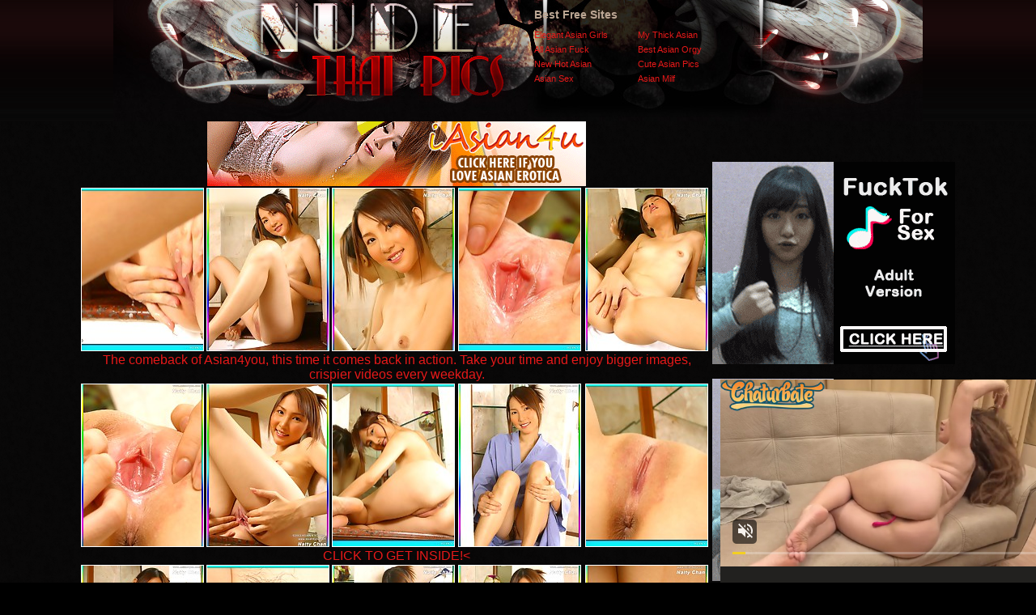

--- FILE ---
content_type: text/html; charset=UTF-8
request_url: http://www.nudethaipics.com/pics/asians/asian4you/3097-ne/index.html
body_size: 18387
content:
<html><head>
<title>Nude Thai Pics ciber sex teen innocent toys thai man having sex with his girlfriend asian foursome  pictures</title>
<meta http-equiv="Content-Type" content="text/html; charset=iso-8859-1">
<meta name="description" content="Asian chicks fucking big dicks about of sex picture in korea  women getting hard dick">
<meta name="keywords" content="asian tease, cream asian, party asian, thai riding, asian exam, foot asian, feet asian, asian teen, asian hose, cock asian, fuck asian, asia orgie, big asians, penis thai, asia porn">
<link href="/styles.css" rel="stylesheet" type="text/css">
<base target="_blank">
</head>
<body> 
<div id="wrapper">
<div id="header" align="center">    <div class="padd">
    <div class="htop">
        <a href="http://www.nudethaipics.com/" class="logo"></a>
		 <div class="top">
         <p> Best Free Sites</p>
<table width="240" border="0" cellspacing="0" cellpadding="0">
  <tr>
    <td><a href="/p/out.php?id=elegantasiangirls.com">Elegant Asian Girls</a></td>
    <td><a href="/p/out.php?id=mythickasian.com">My Thick Asian</a></td>
  </tr>
  <tr>
    <td><a href="/p/out.php?id=allasianfuck.com">All Asian Fuck</a></td>
    <td><a href="/p/out.php?id=bestasianorgy.com">Best Asian Orgy</a></td>
  </tr>
  <tr>
 <tr>
    <td><a href="/p/out.php?id=newhotasian.com">New Hot Asian</a></td>
    <td><a href="/p/out.php?id=cuteasianpics.com">Cute Asian Pics</a></td>
  </tr>
  <tr>
    <td><a href="/p/out.php?id=247asiansex.com">Asian Sex</a></td>
    <td><a href="/p/out.php?id=asianmilfporn.xyz">Asian Milf</a></td>
  </tr>
</table>
  
         </div>
</div>
      </div></div>

<div align=center>
<table>
<tr>
<td>
<div class="thumbs">
<table border="0" cellpadding="5" cellspacing="0" width="780"  align="center">
<tbody>
<tr> 
<td align="center" colspan="5"><a href="http://refer.ccbill.com/cgi-bin/clicks.cgi?CA=934130-0002&PA=2573888&HTML=http://www.iasian4u.com/tours/iasian4u-tours/index.html "><img src="http://v.angel-porns.com/pics/asians/asian4you/3097-ne/../468x80_animated1.gif" width="468" height="80" border="0"></a></td>
</tr>
<tr> 
<td height="206"><a href="http://v.angel-porns.com/pics/asians/asian4you/3097-ne/sn001.jpg"><img src="http://v.angel-porns.com/pics/asians/asian4you/3097-ne/tnsn001.jpg" height="200" width="150" class="thumbs"></a></td>
<td height="206"><a href="http://v.angel-porns.com/pics/asians/asian4you/3097-ne/sn002.jpg"><img src="http://v.angel-porns.com/pics/asians/asian4you/3097-ne/tnsn002.jpg" height="200" width="150" class="thumbs"></a></td>
<td height="206"><a href="http://v.angel-porns.com/pics/asians/asian4you/3097-ne/sn003.jpg"><img src="http://v.angel-porns.com/pics/asians/asian4you/3097-ne/tnsn003.jpg" height="200" width="150" class="thumbs"></a></td>
<td height="206"><a href="http://v.angel-porns.com/pics/asians/asian4you/3097-ne/sn004.jpg"><img src="http://v.angel-porns.com/pics/asians/asian4you/3097-ne/tnsn004.jpg" height="200" width="150" class="thumbs"></a></td>
<td height="206"><a href="http://v.angel-porns.com/pics/asians/asian4you/3097-ne/sn005.jpg"><img src="http://v.angel-porns.com/pics/asians/asian4you/3097-ne/tnsn005.jpg" height="200" width="150" class="thumbs"></a></td>
</tr>
<tr>
<td align="center" colspan="5">
<a  href="http://refer.ccbill.com/cgi-bin/clicks.cgi?CA=934130-0002&PA=2573888&HTML=http://www.iasian4u.com/tours/iasian4u-tours/index.html ">The comeback of Asian4you, this time it comes back in action. Take your time and enjoy bigger images, crispier videos every weekday.</a>
</td>
</tr>
<tr> 
<td height="206"><a href="http://v.angel-porns.com/pics/asians/asian4you/3097-ne/sn006.jpg"><img src="http://v.angel-porns.com/pics/asians/asian4you/3097-ne/tnsn006.jpg" height="200" width="150" class="thumbs"></a></td>
<td height="206"><a href="http://v.angel-porns.com/pics/asians/asian4you/3097-ne/sn007.jpg"><img src="http://v.angel-porns.com/pics/asians/asian4you/3097-ne/tnsn007.jpg" height="200" width="150" class="thumbs"></a></td>
<td height="206"><a href="http://v.angel-porns.com/pics/asians/asian4you/3097-ne/sn008.jpg"><img src="http://v.angel-porns.com/pics/asians/asian4you/3097-ne/tnsn008.jpg" height="200" width="150" class="thumbs"></a></td>
<td height="206"><a href="http://v.angel-porns.com/pics/asians/asian4you/3097-ne/sn009.jpg"><img src="http://v.angel-porns.com/pics/asians/asian4you/3097-ne/tnsn009.jpg" height="200" width="150" class="thumbs"></a></td>
<td height="206"><a href="http://v.angel-porns.com/pics/asians/asian4you/3097-ne/sn010.jpg"><img src="http://v.angel-porns.com/pics/asians/asian4you/3097-ne/tnsn010.jpg" height="200" width="150" class="thumbs"></a></td>
</tr>
<tr>
<td align="center" colspan="5">
<a href="http://refer.ccbill.com/cgi-bin/clicks.cgi?CA=934130-0002&PA=2573888&HTML=http://www.iasian4u.com/tours/iasian4u-tours/index.html ">CLICK TO GET INSIDE!<</a>
</td>
</tr>
<tr> 
<td height="206"><a href="http://v.angel-porns.com/pics/asians/asian4you/3097-ne/sn011.jpg"><img src="http://v.angel-porns.com/pics/asians/asian4you/3097-ne/tnsn011.jpg" height="200" width="150" class="thumbs"></a></td>
<td height="206"><a href="http://v.angel-porns.com/pics/asians/asian4you/3097-ne/sn012.jpg"><img src="http://v.angel-porns.com/pics/asians/asian4you/3097-ne/tnsn012.jpg" height="200" width="150" class="thumbs"></a></td>
<td height="206"><a href="http://v.angel-porns.com/pics/asians/asian4you/3097-ne/sn013.jpg"><img src="http://v.angel-porns.com/pics/asians/asian4you/3097-ne/tnsn013.jpg" height="200" width="150" class="thumbs"></a></td>
<td height="206"><a href="http://v.angel-porns.com/pics/asians/asian4you/3097-ne/sn014.jpg"><img src="http://v.angel-porns.com/pics/asians/asian4you/3097-ne/tnsn014.jpg" height="200" width="150" class="thumbs"></a></td>
<td height="206"><a href="http://v.angel-porns.com/pics/asians/asian4you/3097-ne/sn015.jpg"><img src="http://v.angel-porns.com/pics/asians/asian4you/3097-ne/tnsn015.jpg" height="200" width="150" class="thumbs"></a></td>
</tr>
<tr> 
<td align="center" colspan="5">
<a href="http://refer.ccbill.com/cgi-bin/clicks.cgi?CA=934130-0002&PA=2573888&HTML=http://www.iasian4u.com/tours/iasian4u-tours/index.html "><img src="http://v.angel-porns.com/pics/asians/asian4you/3097-ne/../468x80_animated2.gif" alt="" border="0" height="80" width="468"><br>
A new standard for Asian adult sites is here. Thanks to the highest quality Asian content shot by the former Asian4You photographers, we are able to bring the good-old style you all know so well to life once again. Take your time and enjoy bigger images, crispier videos and lots of fresh new Asian models.</a>
</td>
</tr>
</tbody>
</table></div>
</td>
<td align="center" valign="middle">
<iframe src="//a.magsrv.com/iframe.php?idzone=5044716&size=300x250" width="300" height="250" scrolling="no" marginwidth="0" marginheight="0" frameborder="0"></iframe>
        
<br><br>
<iframe src="//a.magsrv.com/iframe.php?idzone=5044716&size=300x250" width="300" height="250" scrolling="no" marginwidth="0" marginheight="0" frameborder="0"></iframe>
        
<br><br>
<iframe src="//a.magsrv.com/iframe.php?idzone=5044716&size=300x250" width="300" height="250" scrolling="no" marginwidth="0" marginheight="0" frameborder="0"></iframe>
        
</td>
    </tr>
</table>
</div>
<br>
<div align=center>
<script type="application/javascript" 
data-idzone="5044722" src="https://a.magsrv.com/nativeads-v2.js" 
></script>
</div>
<div id="content">
   <center>
     <div class="block"> 
    <div id="title">
      <h2>Today Thai Pics Galleries</h2>
     </div>     </div>
<div align="center">
<a href="/st/st.php?id=735223&x=d121f9c7fafac7cd4defa098685b9c68&url=aHR0cDovL3d3dy5udWRldGhhaXBpY3MuY29tL3BpY3MvYXNpYW5zL2FzaWFuNHlvdS8wNzYzLWtzL2luZGV4Lmh0bWw=&p=70&var1=t1"><img src="/st/thumbs/324/kjiuzby8gn.jpg" alt=""   border="0" width="150" height="200" class="thumbs"></a>
<a href="/st/st.php?id=651413&x=67c6f48169f470a6c16834955d7271fd&url=aHR0cDovL3d3dy5jdXRlYXNpYW5waWNzLmNvbS9waWNzL2FzaWFucy9hc2lhbjR5b3UvMDUzOS16Yy9pbmRleC5odG1s&p=70&var1=t1"><img src="/st/thumbs/585/Y8HUiVzmUo.jpg" alt=""   border="0" width="150" height="200" class="thumbs"></a>
<a href="/st/st.php?id=768080&x=fc853687ed34122ae4cbf905b9459ae8&url=aHR0cDovL3d3dy5udWRldGhhaXBpY3MuY29tL3BpY3MvYXNpYW5zL2FzaWFuNHlvdS8xNjU0LXNpL2luZGV4Lmh0bWw=&p=70&var1=t1"><img src="/st/thumbs/926/VzsYeUzlk4.jpg" alt=""   border="0" width="150" height="200" class="thumbs"></a>
<a href="/st/st.php?id=376233&x=d9b8313aa02f54753d9481428a335a34&url=aHR0cDovL3d3dy5udWRldGhhaXBpY3MuY29tL3BpY3MvYXNpYW5zL2FzaWFuNHlvdS8yOTc1LWxvL2luZGV4Lmh0bWw=&p=70&var1=t1"><img src="/st/thumbs/798/3eY6uNkKKF.jpg" alt=""   border="0" width="150" height="200" class="thumbs"></a>
<a href="/st/st.php?id=847939&x=a1574653757562ed3a3c0e0619491bba&url=aHR0cDovL3d3dy5udWRldGhhaXBpY3MuY29tL3BpY3MvYXNpYW5zL215Y3V0ZWFzaWFuLzE2MTktc2gvaW5kZXguaHRtbA==&p=70&var1=t1"><img src="/st/thumbs/262/RdH92xt457.jpg" alt=""   border="0" width="150" height="200" class="thumbs"></a>
<a href="/st/st.php?id=446883&x=abfe1ff954d17fae4874f5c2711961d1&url=aHR0cDovL3d3dy5jdXRlYXNpYW5waWNzLmNvbS9waWNzL2FzaWFucy9hc2lhbjR5b3UvMjcyMy1uZC9pbmRleC5odG1s&p=70&var1=t1"><img src="/st/thumbs/242/ZqeLw3NSmz.jpg" alt=""   border="0" width="150" height="200" class="thumbs"></a>
<a href="/st/st.php?id=477909&x=b3c0b61e447eba37b5c586740cd07e93&url=aHR0cDovL3d3dy5udWRldGhhaXBpY3MuY29tL3BpY3MvYXNpYW5zL2FzaWFuNHlvdS8zNjYzLWhnL2luZGV4Lmh0bWw=&p=70&var1=t1"><img src="/st/thumbs/779/UFbFWoxZEo.jpg" alt=""   border="0" width="150" height="200" class="thumbs"></a>
<a href="/st/st.php?id=486295&x=e814b058db360a65d47f88a0cc43cc4c&url=aHR0cDovL3d3dy5udWRldGhhaXBpY3MuY29tL3BpY3MvYXNpYW5zL2FzaWFuNHlvdS8xMDgxLXRyL2luZGV4Lmh0bWw=&p=70&var1=t1"><img src="/st/thumbs/738/z2321Hg1O7.jpg" alt=""   border="0" width="150" height="200" class="thumbs"></a>
<a href="/st/st.php?id=812650&x=ac559fdbf0feab3ceff0baf23d716f03&url=aHR0cDovL3d3dy5udWRldGhhaXBpY3MuY29tL3BpY3MvYXNpYW5zL2xiZm0vMDgzNy0zci9pbmRleC5odG1s&p=70&var1=t1"><img src="/st/thumbs/187/7hYHFZeaSd.jpg" alt=""   border="0" width="150" height="200" class="thumbs"></a>
<a href="/st/st.php?id=478130&x=3c50a883bd9f52f23d59af0a000511f5&url=aHR0cDovL3d3dy5jdXRlYXNpYW5waWNzLmNvbS9waWNzL2FzaWFucy9hc2lhbjR5b3UvNDAwMy1qbS9pbmRleC5odG1s&p=70&var1=t1"><img src="/st/thumbs/087/wv3Y6oTEcN.jpg" alt=""   border="0" width="150" height="200" class="thumbs"></a>
<a href="/st/st.php?id=636880&x=c09b5e80bda80fd8e2bd30cde0f32bc5&url=aHR0cDovL3d3dy5udWRldGhhaXBpY3MuY29tL3BpY3MvYXNpYW5zL2FsbGdyYXZ1cmUvNTgxNy16cS9pbmRleC5odG1s&p=70&var1=t1"><img src="/st/thumbs/713/U426P0PQ0N.jpg" alt=""   border="0" width="150" height="200" class="thumbs"></a>
<a href="/st/st.php?id=477965&x=4c1d852882c002ff06a5a830431c2009&url=aHR0cDovL3d3dy5jdXRlYXNpYW5waWNzLmNvbS9waWNzL2FzaWFucy9hc2lhbjR5b3UvMzI2MC13ZS9pbmRleC5odG1s&p=70&var1=t1"><img src="/st/thumbs/859/LadjoJl8mX.jpg" alt=""   border="0" width="150" height="200" class="thumbs"></a>
<a href="/st/st.php?id=896604&x=7b05d7ce2e3cb8b5669b8aba83184c1e&url=aHR0cDovL3d3dy5udWRldGhhaXBpY3MuY29tL3BpY3MvYXNpYW5zL3RlZW5maWxpcGluYS8wOTM1LWJiL2luZGV4Lmh0bWw=&p=70&var1=t1"><img src="/st/thumbs/840/mZwGaZmbx1.jpg" alt=""   border="0" width="150" height="200" class="thumbs"></a>
<a href="/st/st.php?id=902214&x=ca358370a9e152cabdb875b5ab0e34e1&url=aHR0cDovL3d3dy5udWRldGhhaXBpY3MuY29tL3BpY3MvYXNpYW5zL3BhY2lmaWNnaXJscy8xMDQwLXlwL2luZGV4Lmh0bWw=&p=70&var1=t1"><img src="/st/thumbs/807/hKXYsYfhOz.jpg" alt=""   border="0" width="150" height="200" class="thumbs"></a>
<a href="/st/st.php?id=355860&x=750327472658b4341e82a4052132a59e&url=aHR0cDovL3d3dy5udWRldGhhaXBpY3MuY29tL3BpY3MvYXNpYW5zL3BhY2lmaWNnaXJscy8xNTY5LXRsL2luZGV4Lmh0bWw=&p=70&var1=t1"><img src="/st/thumbs/705/o7WQzjTJJe.jpg" alt=""   border="0" width="150" height="200" class="thumbs"></a>
<a href="/st/st.php?id=922714&x=176056e9148b551622268fe21994f1af&url=aHR0cDovL3d3dy5udWRldGhhaXBpY3MuY29tL3BpY3MvYXNpYW5zL3NvYXB5bWFzc2FnZS8wNDQ2LWpkL2luZGV4Lmh0bWw=&p=70&var1=t1"><img src="/st/thumbs/260/SXyrjg3VeF.jpg" alt=""   border="0" width="150" height="200" class="thumbs"></a>
<a href="/st/st.php?id=355858&x=0225166ef64112f3ba549d69807ee1e1&url=aHR0cDovL3d3dy5udWRldGhhaXBpY3MuY29tL3BpY3MvYXNpYW5zL2FzaWFuNHlvdS8yOTAzLXpsL2luZGV4Lmh0bWw=&p=70&var1=t1"><img src="/st/thumbs/810/m3WafziHLa.jpg" alt=""   border="0" width="150" height="200" class="thumbs"></a>
<a href="/st/st.php?id=418308&x=1c5e50b958f546757f68205e0a7f16f3&url=aHR0cDovL3d3dy5udWRldGhhaXBpY3MuY29tL3BpY3MvYXNpYW5zL2FzaWFuNHlvdS8xNjQ2LXFpL2luZGV4Lmh0bWw=&p=70&var1=t1"><img src="/st/thumbs/047/x8Git3ZVte.jpg" alt=""   border="0" width="150" height="200" class="thumbs"></a>
<a href="/st/st.php?id=873798&x=f47d6e92f0a9018e065f1833c17d9ded&url=aHR0cDovL3d3dy5udWRldGhhaXBpY3MuY29tL3BpY3MvYXNpYW5zL3RlZW5maWxpcGluYS8yMjgwLWR2L2luZGV4Lmh0bWw=&p=70&var1=t1"><img src="/st/thumbs/089/ssHXvyZILs.jpg" alt=""   border="0" width="150" height="200" class="thumbs"></a>
<a href="/st/st.php?id=910556&x=6be452ad2515e6e135b7ca2d5d1b52db&url=aHR0cDovL3d3dy5udWRldGhhaXBpY3MuY29tL3BpY3MvYXNpYW5zL2FzaWFuNHlvdS8wMzM0LWd6L2luZGV4Lmh0bWw=&p=70&var1=t1"><img src="/st/thumbs/569/j9MWX6n1Tr.jpg" alt=""   border="0" width="150" height="200" class="thumbs"></a>
<a href="/st/st.php?id=383715&x=e3876fb03b2cb85ea0c06d2d3eaf1cc0&url=aHR0cDovL3d3dy5udWRldGhhaXBpY3MuY29tL3BpY3MvYXNpYW5zL3BhY2lmaWNnaXJscy8wODg0LWNyL2luZGV4Lmh0bWw=&p=70&var1=t1"><img src="/st/thumbs/268/WNtjj2Jxcu.jpg" alt=""   border="0" width="150" height="200" class="thumbs"></a>
<a href="/st/st.php?id=810011&x=c282bd8572250d00235edaee7b8c2ec6&url=aHR0cDovL3d3dy5jdXRlYXNpYW5waWNzLmNvbS9waWNzL2FzaWFucy9hc2lhbjR5b3UvMjA2MS16Zi9pbmRleC5odG1s&p=70&var1=t1"><img src="/st/thumbs/104/I6Ibd61ads.jpg" alt=""   border="0" width="150" height="200" class="thumbs"></a>
<a href="/st/st.php?id=889367&x=16cf71879ff262187385ba4cdb7d8201&url=aHR0cDovL3d3dy5udWRldGhhaXBpY3MuY29tL3BpY3MvYXNpYW5zL2xpdHUxMDAvMDA0Ny1ubC9pbmRleC5odG1s&p=70&var1=t1"><img src="/st/thumbs/044/9n0ltfJK5R.jpg" alt=""   border="0" width="150" height="200" class="thumbs"></a>
<a href="/st/st.php?id=460462&x=a68d963535981b13570c0531c36dcc12&url=aHR0cDovL3d3dy5udWRldGhhaXBpY3MuY29tL3BpY3MvYXNpYW5zL2FzaWFuNHlvdS8zNTc5LW1oL2luZGV4Lmh0bWw=&p=70&var1=t1"><img src="/st/thumbs/943/9MJzgLp4ic.jpg" alt=""   border="0" width="150" height="200" class="thumbs"></a>
<a href="/st/st.php?id=874925&x=b7165e0340c38d29ef0b35b81da69c5c&url=aHR0cDovL3d3dy5udWRldGhhaXBpY3MuY29tL3BpY3MvYXNpYW5zL2FzaWFuNHlvdS8wNzMyLWR5L2luZGV4Lmh0bWw=&p=70&var1=t1"><img src="/st/thumbs/179/tQaUQqOecM.jpg" alt=""   border="0" width="150" height="200" class="thumbs"></a>
<a href="/st/st.php?id=615315&x=f45995b50676609e4757c75eb4a2ac9b&url=aHR0cDovL3d3dy5udWRldGhhaXBpY3MuY29tL3BpY3MvYXNpYW5zL2FzaWFuNHlvdS8yOTA4LXF5L2luZGV4Lmh0bWw=&p=70&var1=t1"><img src="/st/thumbs/483/hTYkPpZYdn.jpg" alt=""   border="0" width="150" height="200" class="thumbs"></a>
<a href="/st/st.php?id=418283&x=e3578c6d050ede5c8400c3958f8aac52&url=aHR0cDovL3d3dy5jdXRlYXNpYW5waWNzLmNvbS9waWNzL2FzaWFucy9hc2lhbjR5b3UvMDU1MS1nYy9pbmRleC5odG1s&p=70&var1=t1"><img src="/st/thumbs/212/XYjnfGptuf.jpg" alt=""   border="0" width="150" height="200" class="thumbs"></a>
<a href="/st/st.php?id=314324&x=e6b1fa77326238dbc5a953361c71961a&url=aHR0cDovL3d3dy5udWRldGhhaXBpY3MuY29tL3BpY3MvYXNpYW5zLzg4c3F1YXJlLzIxMDYta2cvaW5kZXguaHRtbA==&p=70&var1=t1"><img src="/st/thumbs/102/Vwu1Nr7EHN.jpg" alt=""   border="0" width="150" height="200" class="thumbs"></a>
<a href="/st/st.php?id=682224&x=59863acb18ce2dfee85e4658480c6d7f&url=aHR0cDovL3d3dy5udWRldGhhaXBpY3MuY29tL3BpY3MvYXNpYW5zL215Y3V0ZWFzaWFuLzExNzgtdG8vaW5kZXguaHRtbA==&p=70&var1=t1"><img src="/st/thumbs/157/8vsOHuwzSU.jpg" alt=""   border="0" width="150" height="200" class="thumbs"></a>
<a href="/st/st.php?id=481435&x=0467f10d7e33ced85f8dbd0b579bbea3&url=aHR0cDovL3d3dy5jdXRlYXNpYW5waWNzLmNvbS9waWNzL2FzaWFucy9hc2lhbjR5b3UvMjU5NS13dy9pbmRleC5odG1s&p=70&var1=t1"><img src="/st/thumbs/914/EOTcTxXhoL.jpg" alt=""   border="0" width="150" height="200" class="thumbs"></a>
<a href="/st/st.php?id=718511&x=d5a3b370893d4e86090ea63f93df06ee&url=aHR0cDovL3d3dy5jdXRlYXNpYW5waWNzLmNvbS9waWNzL2FzaWFucy9hc2lhbjR5b3UvMDI4NS1xcS9pbmRleC5odG1s&p=70&var1=t1"><img src="/st/thumbs/621/p6qFQZpvNU.jpg" alt=""   border="0" width="150" height="200" class="thumbs"></a>
</div> 
</div> 
<div align=center>
<div style="font-size: 10px; font-family: Verdana, Geneva, Arial, Helvetica, sans-serif; font-weight:bold;">POWERED BY <a href="http://www.smart-scripts.com">SMART THUMBS</a></div>
</div>  
<br>
<div align=center>
<iframe src="//a.magsrv.com/iframe.php?idzone=5044716&size=300x250" width="300" height="250" scrolling="no" marginwidth="0" marginheight="0" frameborder="0"></iframe>
        

<iframe src="//a.magsrv.com/iframe.php?idzone=5044716&size=300x250" width="300" height="250" scrolling="no" marginwidth="0" marginheight="0" frameborder="0"></iframe>
        

<iframe src="//a.magsrv.com/iframe.php?idzone=5044716&size=300x250" width="300" height="250" scrolling="no" marginwidth="0" marginheight="0" frameborder="0"></iframe>
        
</div>
<br>
<script type="application/javascript" src="https://a.magsrv.com/video-slider.js"></script>
<script type="application/javascript">
var adConfig = {
    "idzone": 5044724,
    "frequency_period": 0,
    "close_after": 5,
    "on_complete": "repeat",
    "screen_density": 25,
    "cta_enabled": 1
};
VideoSlider.init(adConfig);
</script>
<div id="footer">
         <div class="f">   
           <div class="text" align="center">
              <div class="wr">
               Disclaimer: We have zero toolerance policy against illegal pornography. All galleries and links are provided by 3rd parties. We have no control over the content of these pages. We will remove links to copyrighted or illegal content withing several hours. Just provide urls to copyrighted or illegal content on DMCA/Content Removal request page. Thank you.</div>
             <div class="links">
            </div>   
           </div> 
           </div> 
               
  </div>
</body>
</html>

--- FILE ---
content_type: text/html; charset=UTF-8
request_url: https://s.magsrv.com/splash.php?native-settings=1&idzone=5044722&cookieconsent=true&&scr_info=bmF0aXZlYWRzfHwy&p=http%3A%2F%2Fwww.nudethaipics.com%2Fpics%2Fasians%2Fasian4you%2F3097-ne%2Findex.html
body_size: 6638
content:
{"layout":{"widgetHeaderContentHtml":"<a target=\"_blank\" href=\"https:\/\/www.exoclick.com\" rel=\"nofollow\">Powered By <span><\/span><\/a>","branding_logo":"\/\/s3t3d2y1.afcdn.net\/widget-branding-logo.png","branding_logo_hover":"\/\/s3t3d2y1.afcdn.net\/widget-branding-logo-hover.png","itemsPerRow":5,"itemsPerCol":1,"font_family":"Arial, Helvetica, Verdana, sans-serif","header_font_size":"12px","header_font_color":"#999999","widget_background_color":"transparent","widget_width":"790px","minimum_width_for_full_sized_layout":"450px","item_height":"300px","item_padding":"10px","image_height":"200px","image_width":"150px","text_margin_top":"3px","text_margin_bottom":"3px","text_margin_left":"0px","text_margin_right":"0px","title_font_size":"16px","title_font_color":"#000000","title_font_weight":"normal","title_decoration":"none","title_hover_color":"#0000FF","title_hover_font_weight":"normal","title_hover_decoration":"none","description_font_size":"14px","description_font_color":"#555555","description_font_weight":"normal","description_decoration":"none","description_hover_color":"#0055FF","description_hover_font_weight":"normal","description_hover_decoration":"none","open_in_new_window":1,"mobile_responsive_type":1,"header_is_on_top":1,"header_text_align":"right","title_enabled":0,"description_enabled":0,"image_border_size":"","image_border_color":"","text_align":"left","customcss_enabled":0,"customcss":null,"header_enabled":1,"mobile_breakpoint":450,"spacing_v":10,"spacing_h":10,"zoom":1,"mobile_rows":2,"mobile_cols":1,"use_v2_script":1,"text_enabled":1,"mobile_image_width":150,"mobile_text_box_size":90,"mobile_text_enabled":1,"mobile_text_position":"bottom","mobile_image_height":200,"delaySeconds":0,"frequency":0,"frequencyCount":0,"publisherAdType":"native-recommendation","adTriggerType":"","popTriggerMethod":"","popTriggerClasses":"","item_spacing_on_each_side":"5px","text_position":"bottom","text_box_size":"90px","widget_height":"320px","brand_enabled":1,"brand_font_size":"11px","brand_font_color":"#555555","brand_font_weight":"normal","brand_decoration":"none"},"data":[{"image":"https:\/\/s3t3d2y1.afcdn.net\/library\/475567\/f632756d182f9e7f152a220ff5f58b3b1c86190e.jpg","optimum_image":"https:\/\/s3t3d2y1.afcdn.net\/library\/475567\/9e7f3f78eb553f591a773e5d579e4f0c6d403dfa.webp","url":"https:\/\/s.magsrv.com\/click.php?d=H4sIAAAAAAAAA21S227bMAz9Fb_ksYHuth67BkW2ZG233Iq.BLbkxEZj.SY3taGPH21nWVAMMixS54jUIelzHhAkHHaJtUU9ofcT8gifDm3MPqcqz8BJ.586pep9WiTFhD6qCZ1hzPGEiPe4BUcKldgjUQkxRB4QYzJIypYLINSV2id5bU2YxcA0jY5tEqZFquoxvPgIqzS0aW72qR4DI44DwgBSufmIqxqwem.rUL2n5giUvNK_509v82g5f1puGFd0u0KIrLsmy8pTmVlT6AXHuCteV00Fttiiqlz8oNv1Fm.6XVOUpyar6wHwC7pqTvpnzynMc8EqW3V11eT4VHUMWYNLmtWkK3CFS0b0gn2TttNvMvXxcl7OZWfWLQQYkvQJezNsG5FlaRjrzqy.gls0PGw535t2k36Xv_aN4ueZH2Wi8x9puXvZvPjF6waLFu8itCJot.nalrRkR9_E63q3DjuMo2bm39_dQZW63MRj7TiU3iekrxw08JhX7Xgu5VDM2oKNpqhvXJ3av5ckR_jSyzOUFo4GdmNs1Td3s4KhEDY8wnjMzufzhDzcdhHcoY8PFyes09BcDdbmDdgUSb._F8MvNTr.hD2x2ck55LAvJGMUE.K.ToejU.xPAzTFiLvrYLiLTCdlfx85wYYNphg75ygljh1EIEIITBUS4SEKiOIx9nXIlFD8oIH9n2xoWB5o9G4xDzBvMEZt3lWZ1.vyTOwNmrxekdc_YwzEseAMB2AxjiT2fXgccQS5C94vfGVjDCBgoA.k8dFxUPwb9r9FbkOMez3NoEfVxyClL4S7ZoLYHxD0eeE0CjTREaM8wCQMeISjSMaKEKp9X6jDH1phKKURBAAA&cb=e2e_69778f323ee346.75428430","title":"Craigslist for Sex in Columbus Tonight\ud83d\ude18\u2764\ufe0f","description":"Rich Mature Cougars in Columbus Want to Meet You Tonight\ud83d\udc49\ud83e\udd70","brand":"Rich-Mature-Cougars.com","original_url":"https:\/\/date4x.com\/im\/click.php?c=1151&key=96chtg2ch2n29f04498hqy56&src_hostname=nudethaipics.com&variation_id=115051824&conversions_tracking=[base64]&zone_id=5044722&category_id=99&cost=0.01&site_id=595011&keyword=&country=USA&tags=www,nudethaipics,com,pics,asians,asian4you,3097,ne,index,html","image_position":"50% 50%","size":"300x300"},{"image":"https:\/\/s3t3d2y1.afcdn.net\/library\/952586\/cea128b21edc26edf8cfcfb63f778e4203463d3e.jpg","optimum_image":"https:\/\/s3t3d2y1.afcdn.net\/library\/952586\/21f14bc12c8f34a190280d270bdbc60501b3e506.webp","url":"https:\/\/s.magsrv.com\/click.php?d=H4sIAAAAAAAAA21T2W6bQBT9FV78WDT78tjGjdzaTdLaJpFfomGABtVgzBLHaD6.d4A6aRQNQucuM.fM5SAlx0wwh9xT21bNjH6ekWt4UJ4fdFi3bf0ntIcCMkJlQsgsI0IrE2ODLEsya9CMXjddjGd0jgkiVGrCZkRAikCq7JK0fTJ5ldtmPMdXKFS0HjEDLEcRY4JDYrv.PAYCAq45wniMpY8RY5KQMaEgMSJ9QRg0zV9epsArUxP2ktCEvYjT6TQjV29FQjjIvJoC0.SmvAB2PnSAKdLS70vhlZdJClRXT22xn072V_p_mh.MoU6zxzyBzkOd_Frc7BbxanGz2jJuabRGiGz6rij35aHpyiq52z3crNYc4756WHd1lSxFhOrj8juNNhHe9vddddx3RdMMBVnRdbdPfvieqrytWN3WfVN3B7yve4baEh9p0ZC.wjU.MpIs2Rfd9slO5xKvFseF7ssN0O9HFs_ooTl3oihykyZ9uX5fjNCgbLV4LM_b_Jv..dhZfprLuBC9vKbH.7vtnawetvEZ2fudUJHoo3W_MRu6O4s.xvGm30ab.24u_Ye3h6b1XypECGEH3sRSaMYoJsS9H6WjIZahQiFG3F0c6CaTOK39fuQGiyPnMCznKCWOZUIJAwdTi4TJYkUsT7FMDLPC8iyB7g_YQAthDAiIFBgxF4CFgrddAXQFAxitE1yME3jbBGUaDJYJvGECBxxoWBwLzrACxDjSWErna_7GU4NfCtSPCONhp1NSgE7i.Bg6.HPe9L8uMmwK0ddP3MFcsZuG...8JizM76Z.Hi7pRzR2vbI9A8nt0jFlrLbw9ytpeJopwqXlRKVI6pQlXPwFg2CYPlAEAAA-&cb=e2e_69778f323f0a29.03594682","title":"Dominant or Submissive. Wifey or Wild. Create your AI Girl Instantly","description":"Your AI slut is waiting on GirlfriendGPT","brand":"GirlfriendGPT","original_url":"https:\/\/0iio9.rttrk.com\/68f667ff2698ab1a0c4dfca0?sub1=120237924&sub2=nudethaipics.com&sub3=99&sub4=7751464&sub5=USA&sub6=595011&sub7=5044722&sub8=&sub9=&sub10=xx&sub11=8&sub12=0&sub13=www,nudethaipics,com,pics,asians,asian4you,3097,ne,index,html&sub14=https:\/\/nudethaipics.com&ref_id=[base64]&cost=0.0001","image_position":"50% 50%","size":""},{"image":"https:\/\/s3t3d2y1.afcdn.net\/library\/940460\/c8faf9d13402eb3b1c95c981d67ce88a8657d1ea.jpg","optimum_image":"https:\/\/s3t3d2y1.afcdn.net\/library\/940460\/900cd14306066a862dd033d7c0e5f1fede67bcfe.webp","url":"https:\/\/s.magsrv.com\/click.php?d=H4sIAAAAAAAAA21STW_bMAz9K77kaEPUp3Xs1hXZkrXZnLhFLoUsOYmw2HFsq1kN_fjJbrAWw0DBoslH8pGU4IKmiHrkD33fdDNyM8N34Vwul8TWXa9iraou0acqGI.qNrbeB00fmhRAzsida2PV2HhX9voQH2xvzYzc9q0rZ5j3TQhuJgsjghUI45gZpWKqqI4VQbtYFjuBQRYlAhUiOlesXHG03aFsxyhEqcA4OPTR6l.92gfjqTU_5_fbebGc3y83lGmSZwjh9eCqqjuf6tbVZrXN823GAIbmKXNtYxY8R.158Y3k6xw2w6NrzkdXdd3kEA3J3NF8HzFN_dDQtm.HrnUnOLYDRX0NZ1J1eGighTPFZkE_yX4wW2kFLOfnuRzqdR4STEXGgqOqXh2vKqtKM9TZv84cTcSW8.f6dWO_yh_PTrPLrSgqPog7cn5cbVaieXrM0ZqRAsg23QzrYcAZx6DStUCqIDrfPNyKmzhM53MYs7L7OkxHXBcaNgqCS0oJYOxrZ8r.oGxj9bRMTxIQSYoSQMwDCEYwl9hf5.2lHOOR53S6PATxnhDs6Y6nXIXERCOudkWKNStBmLBQrtnOBPR_qgUuIDnDHgvGBPVReF7RR1QUUNGkqM6q.nrR15OLCJIiqsvI1qb8HR366hgFKhMv5BlwRiENGmVIghCBJvbA_dU_ShrIv2kAwRnaSQUPNEO7b79.k918wL8LnoIS9CVmHiUIxg9C8Ddfl1Rq37UvU4_jhN5Q79VeQpGHhSdqx7UyJDx9rglGJceFVCYFI42mDP4A4r0iP4UDAAA-&cb=e2e_69778f323f2f73.57218243","title":"Sexy Girls Live in United States","description":"Random Video Chat","brand":"InstaCams","original_url":"https:\/\/www.insta-cams.com\/landing\/chp8119?ur-api-fetch-hitid=true&tpcampid=5375b022-5daa-4a4c-a30f-9bf7219be01a&subPublisher=5044722&clicktag=[base64]&Campaign=7674804","image_position":"50% 50%","size":"300x300"},{"image":"https:\/\/s3t3d2y1.afcdn.net\/library\/952586\/eb82555d41ba3aa1a470d6911f2b5a06539a30c8.jpg","optimum_image":"https:\/\/s3t3d2y1.afcdn.net\/library\/952586\/cdbb134db8df166c09148a8e3cfbcfd3871d4ccd.webp","url":"https:\/\/s.magsrv.com\/click.php?d=H4sIAAAAAAAAA21T23KbMBD9FV78WEarK3ps42bc2k3S2saZvGTErWFqMOYSx4w.viugTprJiIGzqyPt0eqglAAuqSX2qW2rZsY.z.g1PiTPD9qv27b.48eHAjMyyKRUWUalDkwEhsQ8yWJDZuy66SKYsTnQAAJQnM6oxBTFVNklaftk8iqPm3EfN8NwRusRc8RqFDEmBCa2689jIDEQWhCAMVYuJpwrOrEDTIxIXxCgpvnLyxQ4ZcGEnSQyYSfidDrN6NVbkRgOMq.mwDS5KS.Anw8dYka0cutSfOVlkmKpq6e22E87uyP9380P2lCn2WOeIPNQJ78WNw.LaLW4WW25iFm4JoRu.q4o26ItmqpM7h7ub1ZrAdBX9.uurpKlDEl9XH5n4SaEbb_rquO.K5pmmFAVW3f75IfjVOVtxeu27pu6O8C.7jlpSziyoqF9BTUcOU2W_Itu..RB5wpWi.NC9.UGy._HKq6ig.bcyaLITZr05fr9ZEgGZavFY3ne5t_0z8cuFqe5igrZq2t23N1t71R1H66dvK0U0hDoBQl34Uaee2J2u01gwqibK3fx8aFp3U35hBCw6E1QUnPOgFL7vpWW.aD8gPhAhL040E4msVq79cRKPnws4LCWMWp5JgNpcGMWE2myKKCxSEElhscyFlmC7A.qoRbKOeWWKgmEWw8t5L1lecjyBjBax7sYx3O28crUGyzjOcN41o66iBUgBYcAERdEg1Iok1p34ongRoDqRwRg3U9rAyVRJ553DC3.OW_4r4MOi3zy9ZOw2FewU3P_7df4hfnd1M_DIV2LRtZrtWcscru0FP0CGV4gjVgSmwzvhZCUpIFJIqZJ8Bf7fQ2NUAQAAA--&cb=e2e_69778f323f52c0.97471744","title":"Bring your Fantasies to life","description":"Blow Job or Titjob, Deepthroat or Spreading Pussy","brand":"GirlfriendGPT","original_url":"https:\/\/0iio9.rttrk.com\/68f667ff2698ab1a0c4dfca0?sub1=128181742&sub2=nudethaipics.com&sub3=99&sub4=7751462&sub5=USA&sub6=595011&sub7=5044722&sub8=&sub9=&sub10=xx&sub11=8&sub12=0&sub13=www,nudethaipics,com,pics,asians,asian4you,3097,ne,index,html&sub14=https:\/\/nudethaipics.com&ref_id=[base64]&cost=0.0001","image_position":"50% 50%","size":""},{"image":"https:\/\/s3t3d2y1.afcdn.net\/library\/940460\/c70716959f604c807ce300235e0a89a00dc7b693.jpg","optimum_image":"https:\/\/s3t3d2y1.afcdn.net\/library\/940460\/985bc73325929fcf3e46f79d4cef12a38a399529.webp","url":"https:\/\/s.magsrv.com\/click.php?d=H4sIAAAAAAAAA21SW2.bMBT.K7zkEeT7wY_duipbsjZbAqnyUhlDEmuBOIDbFfnHz9BorabpWPjgc_m.cwEBLEWpR_7Y97ab0ZsZuQvn5eUlMU3Xq1irukv0uQ6PJ9WUpjkETR9tiima0TvXxsqaeF_1.hgfTW_KGb3tW1fNiOhtCLbTC6fAC0RIzEulYqaYjhVF.1gWeyBYFhXCKkR0rli54mS6Y9WOUYgxICQY9MnoX706hMdzW_6c3._mxXJ.v8wY1zRfI0Q2g6vr7nJuutqWq12e77Yc48E.rl1ry4XIUXtZfKP5JsfZsHX2cnJ1100GsHTtTuX30cc2D5a1fTt0rTvjUzsw1Df4QuuODBa3.MJIuWCfZD.UO2kAL.[base64].vLOJIYINAkHgt_tY.SBvJvGsbBGMpJQQSaJGSZfn22vvng_y5kCkrQlzjgJQiPH4Tw33xdUqtD1z5PNY4devN6R3sOIA8LHyqoKNkrIRCqICx_xViqpQQJiKZQ_AFHzWDWhQMAAA--&cb=e2e_69778f323f7760.08840131","title":"InstaCams video chat","description":"Sexy talks with real strangers in real time","brand":"InstaCams","original_url":"https:\/\/www.insta-cams.com\/landing\/chp8130?ur-api-fetch-hitid=true&tpcampid=5375b022-5daa-4a4c-a30f-9bf7219be01a&subPublisher=5044722&clicktag=[base64]&Campaign=7674808","image_position":"50% 50%","size":"300x300"}],"ext":[]}

--- FILE ---
content_type: text/css
request_url: http://www.nudethaipics.com/styles.css
body_size: 5391
content:
* {margin: 0; padding: 0;}

a:link, a:visited, a:active, a:hover {color: #e61919; font-weight: normal; text-decoration:none}
a:hover {
	color: #ffffff;
	text-decoration: none;
}
a .thumbs{border-color:#ffffff; border-width:1px; border-style:solid;}
a:hover .thumbs{border-color:#aed8ef; border-width:1px; border-style:dashed;}
img {border: none;}
img, div, div img { behavior: url(iepngfix.htc) }
select, input{vertical-align: middle;}
ul li{list-style: none;}
.clear{ clear: both;}
table{ border: 0; border-collapse: collapse; margin: 0 auto; }

#wrapper {
	width: 100%;
	min-width: 1000px;
	text-align: center; float:none;	

}
body {
	background-color: #000000;
	width: 100%;
	height: 100%;
	text-align:center;
	color: #bba693;
	margin: 0;
	padding: 0;
	font-family: Arial, Verdana;
	padding: auto;
	background-image:url(i/bg.gif)

}
ul li{list-style: none;}
#wr{ text-align:center; min-width: 1000px}

#header { margin: 0; padding: 0; width:100%; 	background-image:url(i/bg_main.gif);
	background-repeat: repeat-x;
}
#header .padd{ width: 1000px; height: 150px; margin: 0 auto;}
#header .htop{
	width: 100%;
	height: 150px;
	overflow: hidden;
	background-image:url(i/b_head.jpg);
	margin:0;
	background-repeat: no-repeat;
}
#header .htop .logo{
	float:left;
	height: 150px;
	width: 260px;
	overflow: hidden;
	margin: 0 0 0 220px;
	padding: 0;}
#header .htop .logo a img{ margin: 0}
#header .htop .top{  width: 240px; float:right; margin: 2px 240px 0 0; -margin: 2px 120px 0 0;text-align: left ;}
#header .htop .top a{ font-size:11px;}
#header .htop .top td{  padding: 3px 0}
#header .htop .top p{ font-weight:bold; font-size:14px; margin: 8px 0}
#content { text-align:center;  margin: 0; font-size: 12px;}
#content .block{ width: 1000px; clear:both; background-image:url(i/title.jpg); background-repeat:no-repeat; margin: 0px 0 10px 0; text-align:center}
#content .block .end{ margin:0; padding: 0}
#content #title{ width: 1000px; height: 41px;}
#content #title h2{ float:left; font-size: 12px; margin: 12px 0 0px 50px; -margin: 12px 0 0 25px; width: 300px; text-align:left;font-weight: bold}
#content #title #archive{
	margin: 0;
	padding: 0;
	overflow:hidden; width: 500px; float:right; margin: 0 50px 0 0; -margin: 0 25px 0 0; display:block; height: 25px; -height: 40px; padding: 12px 0 0px 0; text-align:right; font-weight:bold
}
#content #title #archive li{ display: inline; width: 20px; background-image:url(i/arch.png); background-repeat:no-repeat; padding: 0px 4px 10px 4px; background-position:bottom;
}
#content #title #archive li:hover{ display: inline;  background-image:url(i/arch_h.png); background-repeat:no-repeat; padding: 0px 4px 10px 4px;
}
#content #title #archive li{behavior:url("hover.htc")}
#content #title #archive li.hover{ display: inline;background-image:url(i/arch_h.png); background-repeat:no-repeat; padding: 0px 4px 10px 4px;
}
#content #title .archive li a{ font-weight:normal }

#name { background-image:none; width: 100px; font-weight:bold; margin: 1px 20px 6px 0; padding: 0; height: 10px}
#content .block .thumbs{
	text-align:center;  padding: 0; width: 100%;
	background-image:url(i/01.gif); background-repeat:repeat-y
} 
#content .block img{ margin:0; padding:0}
#content .block a{ font-size:14px;}
#content .block a:hover{color: #fff;}
#content .block td{ padding: 5px 2px; }
#content .block .thumbs a img{ width: 150px; height: 200px; margin: 3px 6px; border: 1px solid #e61919}
#content .block .thumbs a:hover img, #content .block .thumbs a img:hover{border: 1px solid #fff}
#content #trad{ float:none; margin: 0px 6px; font-size:14px; font-weight: bold;}
#content #trad td{
	width: 25%;
	padding: 6px 0 6px 36px;
	background-image:url(i/trad.png); background-repeat:no-repeat; background-position:left;
}
#content #trad td:hover{ background-image:url(i/trad_h.png); background-repeat:no-repeat; background-position:left}
#content #trad td{behavior:url("hover.htc")}
#content #trad td.hover{ background-image:url(i/trad_h.png); background-repeat:no-repeat; background-position:left}
#content #trad td a{ padding: 0 3px;}
#content #trad td a:hover{color: #fff;}
#footer{  height: 104px; text-align:center; margin: 0; clear: both; float: none;
width: 100%; padding: 0;
background-image:url(i/f_bg.gif)
}
#footer .f{width: 1000px; height: 104px; margin: 0 auto;}
#footer .text{
	width: 100%; clear: both; overflow: hidden;
	background-image:url(i/f_logo.jpg);
	background-repeat: no-repeat; background-position: top center; margin: 0; height: 104px;
}
#footer .links{ width: 120px;font-size:12px; text-align: right; float:right; margin: 62px 50px 0 0 ; -margin: 62px 25px 0 0}
#footer .links a{ padding: 10px 0; font-weight:normal;}
#footer .links a:hover{ text-decoration: none}
#footer .text .wr{ width: 720px; margin: 55px 0 0 50px;-margin: 55px 0 0 25px;  font-size: 11px; text-align: left; float:left;}
.big:link {font-family:Tahoma, Arial, Tahoma, Verdana, Arial, Helvetica, sans-serif; font-size:25px;  text-decoration:none;color: #FFFFFF;}
.big:visited {font-family:Tahoma, Arial, Tahoma, Verdana, Arial, Helvetica, sans-serif; font-size:25px;  text-decoration:none;color: #FFFFFF;}
.big:hover {font-family:Tahoma, Arial, Tahoma, Verdana, Arial, Helvetica, sans-serif; font-size:25px; color:#F05046; text-decoration:none;}

--- FILE ---
content_type: application/xml; charset=utf-8
request_url: https://live.trmzum.com/vast.go?spaceid=11685313&subid=PR_exo_us_7816444_nudethaipics.com
body_size: 4105
content:
<?xml version="1.0" encoding="UTF-8"?><VAST version="3.0"> <Error><![CDATA[https://live.trmzum.com/vast.go?spaceid=11685313&act=error&code=[ERRORCODE]]]></Error><Ad id="1"><InLine><AdSystem>Admoxi</AdSystem><AdTitle><![CDATA[Happy Birthday to me! I am back! Thumbs up! Goal is: [show boobs and more] #lovense #bigboobs #natural]]></AdTitle><Description><![CDATA[]]></Description><Impression><![CDATA[https://live.trmzum.com/vast.go?spaceid=11685313&act=logimp&xref=[base64]]]></Impression><Creatives><Creative sequence="1" id="1"><Linear skipoffset="00:00:05"><Duration>00:00:30</Duration><TrackingEvents><Tracking event="midpoint"><![CDATA[https://live.trmzum.com/vast.go?spaceid=11685313&act=midpoint&xref=[base64]]]></Tracking></TrackingEvents><VideoClicks><ClickThrough><![CDATA[https://live.trmzum.com/click.go?xref=[base64]]]></ClickThrough><ClickTracking></ClickTracking></VideoClicks><MediaFiles><MediaFile delivery="progressive" bitrate="362387" type="video/mp4"><![CDATA[https://cdn.trudigo.com/data/creatives/20298/255555.mp4]]></MediaFile><MediaFile delivery="streaming" bitrate="362387" type="application/x-mpegURL"><![CDATA[https://edge8-ams.live.mmcdn.com/live-hls/amlst:onebigkiss-sd-fbc8d71ae866a2baa77b8f6a678766d2194b23f21bc518690f5a638a8eac188c_trns_h264/playlist.m3u8]]></MediaFile></MediaFiles></Linear></Creative></Creatives></InLine></Ad></VAST>